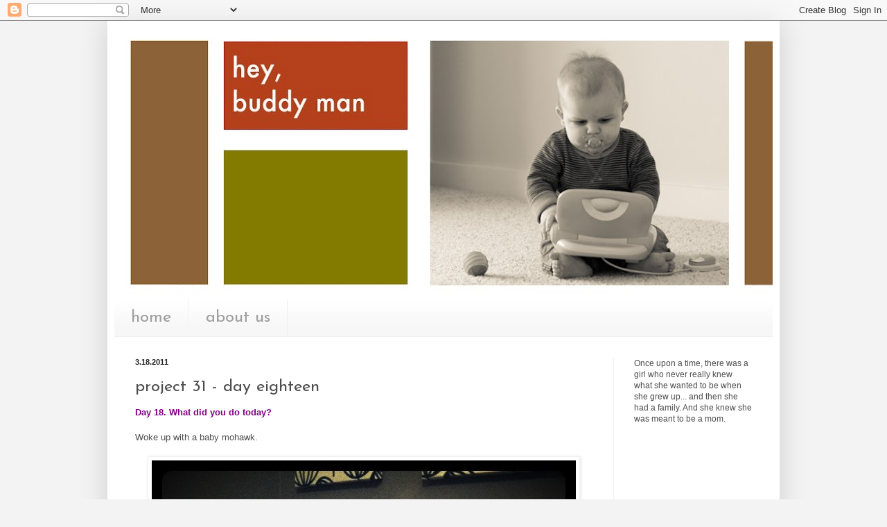

--- FILE ---
content_type: text/html; charset=UTF-8
request_url: http://www.heybuddyman.com/2011/03/project-31-day-eighteen.html
body_size: 17400
content:
<!DOCTYPE html>
<html class='v2' dir='ltr' lang='en'>
<head>
<link href='https://www.blogger.com/static/v1/widgets/4128112664-css_bundle_v2.css' rel='stylesheet' type='text/css'/>
<meta content='width=1100' name='viewport'/>
<meta content='text/html; charset=UTF-8' http-equiv='Content-Type'/>
<meta content='blogger' name='generator'/>
<link href='http://www.heybuddyman.com/favicon.ico' rel='icon' type='image/x-icon'/>
<link href='http://www.heybuddyman.com/2011/03/project-31-day-eighteen.html' rel='canonical'/>
<link rel="alternate" type="application/atom+xml" title="hey, buddy man - Atom" href="http://www.heybuddyman.com/feeds/posts/default" />
<link rel="alternate" type="application/rss+xml" title="hey, buddy man - RSS" href="http://www.heybuddyman.com/feeds/posts/default?alt=rss" />
<link rel="service.post" type="application/atom+xml" title="hey, buddy man - Atom" href="https://draft.blogger.com/feeds/4346711534027835191/posts/default" />

<link rel="alternate" type="application/atom+xml" title="hey, buddy man - Atom" href="http://www.heybuddyman.com/feeds/2602481941038529020/comments/default" />
<!--Can't find substitution for tag [blog.ieCssRetrofitLinks]-->
<link href='https://blogger.googleusercontent.com/img/b/R29vZ2xl/AVvXsEgrPOY9KV_3VdnyJBVjnDGiHl2GGaI3CxO_pOAD8CohMhgKr8EQF3QpsT0Srm7_Y2bXDx14UccURbkUPHtd2z__ncnqgRAOENiLvAqkPq_-wLFcUsHRc-9-DbnYmFBzVCa7XBEdgHLMI6Pb/s1600/IMG_1000000899.JPG' rel='image_src'/>
<meta content='http://www.heybuddyman.com/2011/03/project-31-day-eighteen.html' property='og:url'/>
<meta content='project 31 - day eighteen' property='og:title'/>
<meta content='Day 18. What did you do today?  Woke up with a baby mohawk.    Played with several doorknobs. The Boy is fascinated by knobs.    Studied som...' property='og:description'/>
<meta content='https://blogger.googleusercontent.com/img/b/R29vZ2xl/AVvXsEgrPOY9KV_3VdnyJBVjnDGiHl2GGaI3CxO_pOAD8CohMhgKr8EQF3QpsT0Srm7_Y2bXDx14UccURbkUPHtd2z__ncnqgRAOENiLvAqkPq_-wLFcUsHRc-9-DbnYmFBzVCa7XBEdgHLMI6Pb/w1200-h630-p-k-no-nu/IMG_1000000899.JPG' property='og:image'/>
<title>hey, buddy man: project 31 - day eighteen</title>
<style type='text/css'>@font-face{font-family:'Calibri';font-style:normal;font-weight:400;font-display:swap;src:url(//fonts.gstatic.com/l/font?kit=J7afnpV-BGlaFfdAhLEY67FIEjg&skey=a1029226f80653a8&v=v15)format('woff2');unicode-range:U+0000-00FF,U+0131,U+0152-0153,U+02BB-02BC,U+02C6,U+02DA,U+02DC,U+0304,U+0308,U+0329,U+2000-206F,U+20AC,U+2122,U+2191,U+2193,U+2212,U+2215,U+FEFF,U+FFFD;}@font-face{font-family:'Josefin Sans';font-style:normal;font-weight:400;font-display:swap;src:url(//fonts.gstatic.com/s/josefinsans/v34/Qw3PZQNVED7rKGKxtqIqX5E-AVSJrOCfjY46_DjQbMlhLybpUVzEEaq2.woff2)format('woff2');unicode-range:U+0102-0103,U+0110-0111,U+0128-0129,U+0168-0169,U+01A0-01A1,U+01AF-01B0,U+0300-0301,U+0303-0304,U+0308-0309,U+0323,U+0329,U+1EA0-1EF9,U+20AB;}@font-face{font-family:'Josefin Sans';font-style:normal;font-weight:400;font-display:swap;src:url(//fonts.gstatic.com/s/josefinsans/v34/Qw3PZQNVED7rKGKxtqIqX5E-AVSJrOCfjY46_DjQbMhhLybpUVzEEaq2.woff2)format('woff2');unicode-range:U+0100-02BA,U+02BD-02C5,U+02C7-02CC,U+02CE-02D7,U+02DD-02FF,U+0304,U+0308,U+0329,U+1D00-1DBF,U+1E00-1E9F,U+1EF2-1EFF,U+2020,U+20A0-20AB,U+20AD-20C0,U+2113,U+2C60-2C7F,U+A720-A7FF;}@font-face{font-family:'Josefin Sans';font-style:normal;font-weight:400;font-display:swap;src:url(//fonts.gstatic.com/s/josefinsans/v34/Qw3PZQNVED7rKGKxtqIqX5E-AVSJrOCfjY46_DjQbMZhLybpUVzEEQ.woff2)format('woff2');unicode-range:U+0000-00FF,U+0131,U+0152-0153,U+02BB-02BC,U+02C6,U+02DA,U+02DC,U+0304,U+0308,U+0329,U+2000-206F,U+20AC,U+2122,U+2191,U+2193,U+2212,U+2215,U+FEFF,U+FFFD;}</style>
<style id='page-skin-1' type='text/css'><!--
/*
-----------------------------------------------
Blogger Template Style
Name:     Simple
Designer: Blogger
URL:      www.blogger.com
----------------------------------------------- */
/* Content
----------------------------------------------- */
body {
font: normal normal 12px Verdana, Geneva, sans-serif;
color: #4e4e4e;
background: #f3f3f3 none repeat scroll top left;
padding: 0 40px 40px 40px;
}
html body .region-inner {
min-width: 0;
max-width: 100%;
width: auto;
}
h2 {
font-size: 22px;
}
a:link {
text-decoration:none;
color: #df8012;
}
a:visited {
text-decoration:none;
color: #8f8f8f;
}
a:hover {
text-decoration:underline;
color: #ffb210;
}
.body-fauxcolumn-outer .fauxcolumn-inner {
background: transparent none repeat scroll top left;
_background-image: none;
}
.body-fauxcolumn-outer .cap-top {
position: absolute;
z-index: 1;
height: 400px;
width: 100%;
}
.body-fauxcolumn-outer .cap-top .cap-left {
width: 100%;
background: transparent none repeat-x scroll top left;
_background-image: none;
}
.content-outer {
-moz-box-shadow: 0 0 40px rgba(0, 0, 0, .15);
-webkit-box-shadow: 0 0 5px rgba(0, 0, 0, .15);
-goog-ms-box-shadow: 0 0 10px #333333;
box-shadow: 0 0 40px rgba(0, 0, 0, .15);
margin-bottom: 1px;
}
.content-inner {
padding: 10px 10px;
}
.content-inner {
background-color: #ffffff;
}
/* Header
----------------------------------------------- */
.header-outer {
background: transparent url(http://www.blogblog.com/1kt/simple/gradients_light.png) repeat-x scroll 0 -400px;
_background-image: none;
}
.Header h1 {
font: normal normal 60px Calibri;
color: #ffffff;
text-shadow: 1px 2px 3px rgba(0, 0, 0, .2);
}
.Header h1 a {
color: #ffffff;
}
.Header .description {
font-size: 140%;
color: #ffffff;
}
.header-inner .Header .titlewrapper {
padding: 22px 30px;
}
.header-inner .Header .descriptionwrapper {
padding: 0 30px;
}
/* Tabs
----------------------------------------------- */
.tabs-inner .section:first-child {
border-top: 0 solid #eeeeee;
}
.tabs-inner .section:first-child ul {
margin-top: -0;
border-top: 0 solid #eeeeee;
border-left: 0 solid #eeeeee;
border-right: 0 solid #eeeeee;
}
.tabs-inner .widget ul {
background: #f7f7f7 url(https://resources.blogblog.com/blogblog/data/1kt/simple/gradients_light.png) repeat-x scroll 0 -800px;
_background-image: none;
border-bottom: 1px solid #eeeeee;
margin-top: 0;
margin-left: -30px;
margin-right: -30px;
}
.tabs-inner .widget li a {
display: inline-block;
padding: .6em 1em;
font: normal normal 24px Josefin Sans;
color: #9e9e9e;
border-left: 1px solid #ffffff;
border-right: 1px solid #eeeeee;
}
.tabs-inner .widget li:first-child a {
border-left: none;
}
.tabs-inner .widget li.selected a, .tabs-inner .widget li a:hover {
color: #000000;
background-color: #f0f0f0;
text-decoration: none;
}
/* Columns
----------------------------------------------- */
.main-outer {
border-top: 0 solid #f0f0f0;
}
.fauxcolumn-left-outer .fauxcolumn-inner {
border-right: 1px solid #f0f0f0;
}
.fauxcolumn-right-outer .fauxcolumn-inner {
border-left: 1px solid #f0f0f0;
}
/* Headings
----------------------------------------------- */
div.widget > h2,
div.widget h2.title {
margin: 0 0 1em 0;
font: normal bold 11px Arial, Tahoma, Helvetica, FreeSans, sans-serif;
color: #000000;
}
/* Widgets
----------------------------------------------- */
.widget .zippy {
color: #9e9e9e;
text-shadow: 2px 2px 1px rgba(0, 0, 0, .1);
}
.widget .popular-posts ul {
list-style: none;
}
/* Posts
----------------------------------------------- */
h2.date-header {
font: normal bold 11px Arial, Tahoma, Helvetica, FreeSans, sans-serif;
}
.date-header span {
background-color: transparent;
color: #222222;
padding: inherit;
letter-spacing: inherit;
margin: inherit;
}
.main-inner {
padding-top: 30px;
padding-bottom: 30px;
}
.main-inner .column-center-inner {
padding: 0 15px;
}
.main-inner .column-center-inner .section {
margin: 0 15px;
}
.post {
margin: 0 0 25px 0;
}
h3.post-title, .comments h4 {
font: normal normal 24px Josefin Sans;
margin: .75em 0 0;
}
.post-body {
font-size: 110%;
line-height: 1.4;
position: relative;
}
.post-body img, .post-body .tr-caption-container, .Profile img, .Image img,
.BlogList .item-thumbnail img {
padding: 2px;
background: #ffffff;
border: 1px solid #f0f0f0;
-moz-box-shadow: 1px 1px 5px rgba(0, 0, 0, .1);
-webkit-box-shadow: 1px 1px 5px rgba(0, 0, 0, .1);
box-shadow: 1px 1px 5px rgba(0, 0, 0, .1);
}
.post-body img, .post-body .tr-caption-container {
padding: 5px;
}
.post-body .tr-caption-container {
color: #222222;
}
.post-body .tr-caption-container img {
padding: 0;
background: transparent;
border: none;
-moz-box-shadow: 0 0 0 rgba(0, 0, 0, .1);
-webkit-box-shadow: 0 0 0 rgba(0, 0, 0, .1);
box-shadow: 0 0 0 rgba(0, 0, 0, .1);
}
.post-header {
margin: 0 0 1.5em;
line-height: 1.6;
font-size: 90%;
}
.post-footer {
margin: 20px -2px 0;
padding: 5px 10px;
color: #727272;
background-color: #fbfbfb;
border-bottom: 1px solid #f0f0f0;
line-height: 1.6;
font-size: 90%;
}
#comments .comment-author {
padding-top: 1.5em;
border-top: 1px solid #f0f0f0;
background-position: 0 1.5em;
}
#comments .comment-author:first-child {
padding-top: 0;
border-top: none;
}
.avatar-image-container {
margin: .2em 0 0;
}
#comments .avatar-image-container img {
border: 1px solid #f0f0f0;
}
/* Comments
----------------------------------------------- */
.comments .comments-content .icon.blog-author {
background-repeat: no-repeat;
background-image: url([data-uri]);
}
.comments .comments-content .loadmore a {
border-top: 1px solid #9e9e9e;
border-bottom: 1px solid #9e9e9e;
}
.comments .comment-thread.inline-thread {
background-color: #fbfbfb;
}
.comments .continue {
border-top: 2px solid #9e9e9e;
}
/* Accents
---------------------------------------------- */
.section-columns td.columns-cell {
border-left: 1px solid #f0f0f0;
}
.blog-pager {
background: transparent none no-repeat scroll top center;
}
.blog-pager-older-link, .home-link,
.blog-pager-newer-link {
background-color: #ffffff;
padding: 5px;
}
.footer-outer {
border-top: 0 dashed #bbbbbb;
}
/* Mobile
----------------------------------------------- */
body.mobile  {
background-size: auto;
}
.mobile .body-fauxcolumn-outer {
background: transparent none repeat scroll top left;
}
.mobile .body-fauxcolumn-outer .cap-top {
background-size: 100% auto;
}
.mobile .content-outer {
-webkit-box-shadow: 0 0 3px rgba(0, 0, 0, .15);
box-shadow: 0 0 3px rgba(0, 0, 0, .15);
}
.mobile .tabs-inner .widget ul {
margin-left: 0;
margin-right: 0;
}
.mobile .post {
margin: 0;
}
.mobile .main-inner .column-center-inner .section {
margin: 0;
}
.mobile .date-header span {
padding: 0.1em 10px;
margin: 0 -10px;
}
.mobile h3.post-title {
margin: 0;
}
.mobile .blog-pager {
background: transparent none no-repeat scroll top center;
}
.mobile .footer-outer {
border-top: none;
}
.mobile .main-inner, .mobile .footer-inner {
background-color: #ffffff;
}
.mobile-index-contents {
color: #4e4e4e;
}
.mobile-link-button {
background-color: #df8012;
}
.mobile-link-button a:link, .mobile-link-button a:visited {
color: #ffffff;
}
.mobile .tabs-inner .section:first-child {
border-top: none;
}
.mobile .tabs-inner .PageList .widget-content {
background-color: #f0f0f0;
color: #000000;
border-top: 1px solid #eeeeee;
border-bottom: 1px solid #eeeeee;
}
.mobile .tabs-inner .PageList .widget-content .pagelist-arrow {
border-left: 1px solid #eeeeee;
}

--></style>
<style id='template-skin-1' type='text/css'><!--
body {
min-width: 970px;
}
.content-outer, .content-fauxcolumn-outer, .region-inner {
min-width: 970px;
max-width: 970px;
_width: 970px;
}
.main-inner .columns {
padding-left: 0;
padding-right: 230px;
}
.main-inner .fauxcolumn-center-outer {
left: 0;
right: 230px;
/* IE6 does not respect left and right together */
_width: expression(this.parentNode.offsetWidth -
parseInt("0") -
parseInt("230px") + 'px');
}
.main-inner .fauxcolumn-left-outer {
width: 0;
}
.main-inner .fauxcolumn-right-outer {
width: 230px;
}
.main-inner .column-left-outer {
width: 0;
right: 100%;
margin-left: -0;
}
.main-inner .column-right-outer {
width: 230px;
margin-right: -230px;
}
#layout {
min-width: 0;
}
#layout .content-outer {
min-width: 0;
width: 800px;
}
#layout .region-inner {
min-width: 0;
width: auto;
}
body#layout div.add_widget {
padding: 8px;
}
body#layout div.add_widget a {
margin-left: 32px;
}
--></style>
<link href='https://draft.blogger.com/dyn-css/authorization.css?targetBlogID=4346711534027835191&amp;zx=6803f109-eaf3-4cf3-8a5e-b1f152b3b840' media='none' onload='if(media!=&#39;all&#39;)media=&#39;all&#39;' rel='stylesheet'/><noscript><link href='https://draft.blogger.com/dyn-css/authorization.css?targetBlogID=4346711534027835191&amp;zx=6803f109-eaf3-4cf3-8a5e-b1f152b3b840' rel='stylesheet'/></noscript>
<meta name='google-adsense-platform-account' content='ca-host-pub-1556223355139109'/>
<meta name='google-adsense-platform-domain' content='blogspot.com'/>

<!-- data-ad-client=ca-pub-1103075271417281 -->

</head>
<body class='loading variant-bold'>
<div class='navbar section' id='navbar' name='Navbar'><div class='widget Navbar' data-version='1' id='Navbar1'><script type="text/javascript">
    function setAttributeOnload(object, attribute, val) {
      if(window.addEventListener) {
        window.addEventListener('load',
          function(){ object[attribute] = val; }, false);
      } else {
        window.attachEvent('onload', function(){ object[attribute] = val; });
      }
    }
  </script>
<div id="navbar-iframe-container"></div>
<script type="text/javascript" src="https://apis.google.com/js/platform.js"></script>
<script type="text/javascript">
      gapi.load("gapi.iframes:gapi.iframes.style.bubble", function() {
        if (gapi.iframes && gapi.iframes.getContext) {
          gapi.iframes.getContext().openChild({
              url: 'https://draft.blogger.com/navbar/4346711534027835191?po\x3d2602481941038529020\x26origin\x3dhttp://www.heybuddyman.com',
              where: document.getElementById("navbar-iframe-container"),
              id: "navbar-iframe"
          });
        }
      });
    </script><script type="text/javascript">
(function() {
var script = document.createElement('script');
script.type = 'text/javascript';
script.src = '//pagead2.googlesyndication.com/pagead/js/google_top_exp.js';
var head = document.getElementsByTagName('head')[0];
if (head) {
head.appendChild(script);
}})();
</script>
</div></div>
<div class='body-fauxcolumns'>
<div class='fauxcolumn-outer body-fauxcolumn-outer'>
<div class='cap-top'>
<div class='cap-left'></div>
<div class='cap-right'></div>
</div>
<div class='fauxborder-left'>
<div class='fauxborder-right'></div>
<div class='fauxcolumn-inner'>
</div>
</div>
<div class='cap-bottom'>
<div class='cap-left'></div>
<div class='cap-right'></div>
</div>
</div>
</div>
<div class='content'>
<div class='content-fauxcolumns'>
<div class='fauxcolumn-outer content-fauxcolumn-outer'>
<div class='cap-top'>
<div class='cap-left'></div>
<div class='cap-right'></div>
</div>
<div class='fauxborder-left'>
<div class='fauxborder-right'></div>
<div class='fauxcolumn-inner'>
</div>
</div>
<div class='cap-bottom'>
<div class='cap-left'></div>
<div class='cap-right'></div>
</div>
</div>
</div>
<div class='content-outer'>
<div class='content-cap-top cap-top'>
<div class='cap-left'></div>
<div class='cap-right'></div>
</div>
<div class='fauxborder-left content-fauxborder-left'>
<div class='fauxborder-right content-fauxborder-right'></div>
<div class='content-inner'>
<header>
<div class='header-outer'>
<div class='header-cap-top cap-top'>
<div class='cap-left'></div>
<div class='cap-right'></div>
</div>
<div class='fauxborder-left header-fauxborder-left'>
<div class='fauxborder-right header-fauxborder-right'></div>
<div class='region-inner header-inner'>
<div class='header section' id='header' name='Header'><div class='widget Header' data-version='1' id='Header1'>
<div id='header-inner'>
<a href='http://www.heybuddyman.com/' style='display: block'>
<img alt='hey, buddy man' height='392px; ' id='Header1_headerimg' src='https://blogger.googleusercontent.com/img/b/R29vZ2xl/AVvXsEhuqJ8FMYrZNlxKIjoLp_GYuXJ_-R7wDlV8Bxe8z7BC19etp2y0vyVqDLJGR6wa1XNIMzL6xJnqRY8AyhTFtBYKFftGhHIob53IgoLqKlr9IWj451msN8pvUtrVLPnPztnI3f-mlZv1sXhH/s980/hbm_febbanner.jpg' style='display: block' width='980px; '/>
</a>
</div>
</div></div>
</div>
</div>
<div class='header-cap-bottom cap-bottom'>
<div class='cap-left'></div>
<div class='cap-right'></div>
</div>
</div>
</header>
<div class='tabs-outer'>
<div class='tabs-cap-top cap-top'>
<div class='cap-left'></div>
<div class='cap-right'></div>
</div>
<div class='fauxborder-left tabs-fauxborder-left'>
<div class='fauxborder-right tabs-fauxborder-right'></div>
<div class='region-inner tabs-inner'>
<div class='tabs section' id='crosscol' name='Cross-Column'><div class='widget PageList' data-version='1' id='PageList1'>
<div class='widget-content'>
<ul>
<li>
<a href='http://www.heybuddyman.com/'>home</a>
</li>
<li>
<a href='http://www.heybuddyman.com/p/about-us.html'>about us</a>
</li>
</ul>
<div class='clear'></div>
</div>
</div></div>
<div class='tabs no-items section' id='crosscol-overflow' name='Cross-Column 2'></div>
</div>
</div>
<div class='tabs-cap-bottom cap-bottom'>
<div class='cap-left'></div>
<div class='cap-right'></div>
</div>
</div>
<div class='main-outer'>
<div class='main-cap-top cap-top'>
<div class='cap-left'></div>
<div class='cap-right'></div>
</div>
<div class='fauxborder-left main-fauxborder-left'>
<div class='fauxborder-right main-fauxborder-right'></div>
<div class='region-inner main-inner'>
<div class='columns fauxcolumns'>
<div class='fauxcolumn-outer fauxcolumn-center-outer'>
<div class='cap-top'>
<div class='cap-left'></div>
<div class='cap-right'></div>
</div>
<div class='fauxborder-left'>
<div class='fauxborder-right'></div>
<div class='fauxcolumn-inner'>
</div>
</div>
<div class='cap-bottom'>
<div class='cap-left'></div>
<div class='cap-right'></div>
</div>
</div>
<div class='fauxcolumn-outer fauxcolumn-left-outer'>
<div class='cap-top'>
<div class='cap-left'></div>
<div class='cap-right'></div>
</div>
<div class='fauxborder-left'>
<div class='fauxborder-right'></div>
<div class='fauxcolumn-inner'>
</div>
</div>
<div class='cap-bottom'>
<div class='cap-left'></div>
<div class='cap-right'></div>
</div>
</div>
<div class='fauxcolumn-outer fauxcolumn-right-outer'>
<div class='cap-top'>
<div class='cap-left'></div>
<div class='cap-right'></div>
</div>
<div class='fauxborder-left'>
<div class='fauxborder-right'></div>
<div class='fauxcolumn-inner'>
</div>
</div>
<div class='cap-bottom'>
<div class='cap-left'></div>
<div class='cap-right'></div>
</div>
</div>
<!-- corrects IE6 width calculation -->
<div class='columns-inner'>
<div class='column-center-outer'>
<div class='column-center-inner'>
<div class='main section' id='main' name='Main'><div class='widget Blog' data-version='1' id='Blog1'>
<div class='blog-posts hfeed'>

          <div class="date-outer">
        
<h2 class='date-header'><span>3.18.2011</span></h2>

          <div class="date-posts">
        
<div class='post-outer'>
<div class='post hentry uncustomized-post-template' itemprop='blogPost' itemscope='itemscope' itemtype='http://schema.org/BlogPosting'>
<meta content='https://blogger.googleusercontent.com/img/b/R29vZ2xl/AVvXsEgrPOY9KV_3VdnyJBVjnDGiHl2GGaI3CxO_pOAD8CohMhgKr8EQF3QpsT0Srm7_Y2bXDx14UccURbkUPHtd2z__ncnqgRAOENiLvAqkPq_-wLFcUsHRc-9-DbnYmFBzVCa7XBEdgHLMI6Pb/s1600/IMG_1000000899.JPG' itemprop='image_url'/>
<meta content='4346711534027835191' itemprop='blogId'/>
<meta content='2602481941038529020' itemprop='postId'/>
<a name='2602481941038529020'></a>
<h3 class='post-title entry-title' itemprop='name'>
project 31 - day eighteen
</h3>
<div class='post-header'>
<div class='post-header-line-1'></div>
</div>
<div class='post-body entry-content' id='post-body-2602481941038529020' itemprop='description articleBody'>
<div style="color: purple;"><b>Day 18. What did you do today?</b></div><br />
Woke up with a baby mohawk.<br />
<br />
<div class="separator" style="clear: both; text-align: center;"><a href="https://blogger.googleusercontent.com/img/b/R29vZ2xl/AVvXsEgrPOY9KV_3VdnyJBVjnDGiHl2GGaI3CxO_pOAD8CohMhgKr8EQF3QpsT0Srm7_Y2bXDx14UccURbkUPHtd2z__ncnqgRAOENiLvAqkPq_-wLFcUsHRc-9-DbnYmFBzVCa7XBEdgHLMI6Pb/s1600/IMG_1000000899.JPG" imageanchor="1" style="margin-left: 1em; margin-right: 1em;"><img border="0" src="https://blogger.googleusercontent.com/img/b/R29vZ2xl/AVvXsEgrPOY9KV_3VdnyJBVjnDGiHl2GGaI3CxO_pOAD8CohMhgKr8EQF3QpsT0Srm7_Y2bXDx14UccURbkUPHtd2z__ncnqgRAOENiLvAqkPq_-wLFcUsHRc-9-DbnYmFBzVCa7XBEdgHLMI6Pb/s1600/IMG_1000000899.JPG" /></a></div><br />
Played with several doorknobs. The Boy is fascinated by knobs.<br />
<br />
<div class="separator" style="clear: both; text-align: center;"><a href="https://blogger.googleusercontent.com/img/b/R29vZ2xl/AVvXsEhsoSfA1haWfkNBXcm1ytah2SWbHUJHrqLgykYq56fRJhs9MIVpVtuUFu1UdOC0muibPqMtFFadIdU-OTRcnLMlCYoMqp7qq0huPYwSosnElJJVvgwMvjxy1CoKXZ1aOkuSehDsqbloz1ab/s1600/IMG_1000000903.JPG" imageanchor="1" style="margin-left: 1em; margin-right: 1em;"><img border="0" src="https://blogger.googleusercontent.com/img/b/R29vZ2xl/AVvXsEhsoSfA1haWfkNBXcm1ytah2SWbHUJHrqLgykYq56fRJhs9MIVpVtuUFu1UdOC0muibPqMtFFadIdU-OTRcnLMlCYoMqp7qq0huPYwSosnElJJVvgwMvjxy1CoKXZ1aOkuSehDsqbloz1ab/s1600/IMG_1000000903.JPG" /></a></div><br />
Studied some botany.<br />
<br />
<div class="separator" style="clear: both; text-align: center;"></div><div class="separator" style="clear: both; text-align: center;"><a href="https://blogger.googleusercontent.com/img/b/R29vZ2xl/AVvXsEg9fyx6lfgbB4hT1gGlHRtcUjI9FZyAED5enVDlb63uFPhsrR3_r1sNHKz03s8uY59ITYQmYcD5gM5q8cR6OB0vOyPs3oa9HeLcH1KcUfjbslwc2UMfJ2aKEyWAFa1vXndP5VwqppmZ0AlT/s1600/IMG_1000000912.JPG" imageanchor="1" style="margin-left: 1em; margin-right: 1em;"><img border="0" height="640" src="https://blogger.googleusercontent.com/img/b/R29vZ2xl/AVvXsEg9fyx6lfgbB4hT1gGlHRtcUjI9FZyAED5enVDlb63uFPhsrR3_r1sNHKz03s8uY59ITYQmYcD5gM5q8cR6OB0vOyPs3oa9HeLcH1KcUfjbslwc2UMfJ2aKEyWAFa1vXndP5VwqppmZ0AlT/s640/IMG_1000000912.JPG" width="476" /></a></div><br />
Played with the knobs off of the stove (again with the knobs).<br />
<br />
<div class="separator" style="clear: both; text-align: center;"><a href="https://blogger.googleusercontent.com/img/b/R29vZ2xl/AVvXsEhGrfa6qiwOEd97KaOt9od22QKU5Ja9vAjTwnp5zy05v8rUVw4kfC14plhEsEF_qYeBW-lIGWWLEfmhejo7EklZL3zYWeTCwAo3kGGLxNZtP28iR8GVqDgBeDWOuNozxyWj6oPDfenroVFk/s1600/IMG_1000000913.JPG" imageanchor="1" style="margin-left: 1em; margin-right: 1em;"><img border="0" height="640" src="https://blogger.googleusercontent.com/img/b/R29vZ2xl/AVvXsEhGrfa6qiwOEd97KaOt9od22QKU5Ja9vAjTwnp5zy05v8rUVw4kfC14plhEsEF_qYeBW-lIGWWLEfmhejo7EklZL3zYWeTCwAo3kGGLxNZtP28iR8GVqDgBeDWOuNozxyWj6oPDfenroVFk/s640/IMG_1000000913.JPG" width="478" /></a></div><br />
Chilled out in front of the screen saver featuring a young Jack with mustache.<br />
<br />
<div class="separator" style="clear: both; text-align: center;"><a href="https://blogger.googleusercontent.com/img/b/R29vZ2xl/AVvXsEibPLZbUqZT6vporgIbWb_yKHMH-MeclLVKohvK6lygXjmoscEdbmJvwnZm1DBVzUVmyPEFTMfHiT7bX-lR2dKi8VfOdvvfQo5eHjjLubQM3VrVQbRGot7UFstDKvwwygPlRJ7DHDydJaN2/s1600/IMG_1000000914.JPG" imageanchor="1" style="margin-left: 1em; margin-right: 1em;"><img border="0" height="640" src="https://blogger.googleusercontent.com/img/b/R29vZ2xl/AVvXsEibPLZbUqZT6vporgIbWb_yKHMH-MeclLVKohvK6lygXjmoscEdbmJvwnZm1DBVzUVmyPEFTMfHiT7bX-lR2dKi8VfOdvvfQo5eHjjLubQM3VrVQbRGot7UFstDKvwwygPlRJ7DHDydJaN2/s640/IMG_1000000914.JPG" width="478" /></a></div><br />
Had a rousing airplane foot ride. The Boy was not convinced that this was a safe activity.<br />
<br />
<div class="separator" style="clear: both; text-align: center;"><a href="https://blogger.googleusercontent.com/img/b/R29vZ2xl/AVvXsEi_T4eudg8tUjWDo40TVNIoSDV2JnZWdb_MbJ2fIXxYFMeNFQ9lWMFq3HxRET02yYccZuufiUJK3umPny03qWPtz0FFRDdRBragTlDSVjjgcqhda9-_PxLC9JjkK-wg-wFkCTjuNbdsaqCP/s1600/IMG_1000000926.JPG" imageanchor="1" style="margin-left: 1em; margin-right: 1em;"><img border="0" height="640" src="https://blogger.googleusercontent.com/img/b/R29vZ2xl/AVvXsEi_T4eudg8tUjWDo40TVNIoSDV2JnZWdb_MbJ2fIXxYFMeNFQ9lWMFq3HxRET02yYccZuufiUJK3umPny03qWPtz0FFRDdRBragTlDSVjjgcqhda9-_PxLC9JjkK-wg-wFkCTjuNbdsaqCP/s640/IMG_1000000926.JPG" width="478" /></a></div><br />
Went for a walk outside. This Boy is going to get into some mud and dirt and whoknowswhatelse once he starts walking solo. He's just itchin' to get dirty!<br />
<br />
<div class="separator" style="clear: both; text-align: center;"><a href="https://blogger.googleusercontent.com/img/b/R29vZ2xl/AVvXsEg4oD41sZ8e1uNAfu-W8BAQy9v8-3UzUNqIOtK9hVyqzmR7nKFVOXseG5tquzn2uarh_CX5ftg8bj1IUyNScumeX9KY7-sioYO_pSr4xgOkUiRN9hUHUFb6ju7cp0gp3dxV4tD6PsLzyn09/s1600/IMG_1000000927.JPG" imageanchor="1" style="margin-left: 1em; margin-right: 1em;"><img border="0" height="640" src="https://blogger.googleusercontent.com/img/b/R29vZ2xl/AVvXsEg4oD41sZ8e1uNAfu-W8BAQy9v8-3UzUNqIOtK9hVyqzmR7nKFVOXseG5tquzn2uarh_CX5ftg8bj1IUyNScumeX9KY7-sioYO_pSr4xgOkUiRN9hUHUFb6ju7cp0gp3dxV4tD6PsLzyn09/s640/IMG_1000000927.JPG" width="478" /></a></div><br />
Ate some puffs while watching PBS. He is so not a TV-head (yet?). He sits still for about two minutes, just long enough to polish off some puffs.<br />
<br />
<div class="separator" style="clear: both; text-align: center;"><a href="https://blogger.googleusercontent.com/img/b/R29vZ2xl/AVvXsEi49omlO6E89KIxts4S4YM1uY6uueiLYnDdRCZBwcop3krTAEUVwaZdVKiEXTyrSdiAv9Cssc-pG6wyQ9vqhXkBOdA1d_OH3g-3NJQj0BxOdMooCCD_vADbjM58Xp_G1CmUNvj1ghzQtDc4/s1600/IMG_1000000928.JPG" imageanchor="1" style="margin-left: 1em; margin-right: 1em;"><img border="0" height="640" src="https://blogger.googleusercontent.com/img/b/R29vZ2xl/AVvXsEi49omlO6E89KIxts4S4YM1uY6uueiLYnDdRCZBwcop3krTAEUVwaZdVKiEXTyrSdiAv9Cssc-pG6wyQ9vqhXkBOdA1d_OH3g-3NJQj0BxOdMooCCD_vADbjM58Xp_G1CmUNvj1ghzQtDc4/s640/IMG_1000000928.JPG" width="478" /></a></div><br />
He may not like to watch TV, but he sure likes to pause and un-pause TV via TiVo. Apparently, it's hilarious. Also, he looks like an extra from Grease in this photo. Jack Kenickie.<br />
<br />
<div class="separator" style="clear: both; text-align: center;"><a href="https://blogger.googleusercontent.com/img/b/R29vZ2xl/AVvXsEgHtagbH74lfgNLS6KRJd10WIsz1mDEzgHXU_hdUuAO4OI5131DChAw-dhEvuVVoyTvyqbpADP7k7R-5S4eWDRhcTXUFPIIpQg7fXuacEp2w0c0dZfWsXxdAYoU1t1T5USHDXNBGX4sAeSl/s1600/IMG_1000000929.JPG" imageanchor="1" style="margin-left: 1em; margin-right: 1em;"><img border="0" height="640" src="https://blogger.googleusercontent.com/img/b/R29vZ2xl/AVvXsEgHtagbH74lfgNLS6KRJd10WIsz1mDEzgHXU_hdUuAO4OI5131DChAw-dhEvuVVoyTvyqbpADP7k7R-5S4eWDRhcTXUFPIIpQg7fXuacEp2w0c0dZfWsXxdAYoU1t1T5USHDXNBGX4sAeSl/s640/IMG_1000000929.JPG" width="478" /></a></div><br />
Read a little O Magazine.<br />
<br />
<div class="separator" style="clear: both; text-align: center;"><a href="https://blogger.googleusercontent.com/img/b/R29vZ2xl/AVvXsEjh81H41aKsEJO_1UL5l6gk-XcNMSgKKx20IX3NvacA4I2o4NyfMoxAHB74iuvowAGZ0oljWHHx3AnCPkv-YQrrfqlv0jm7sEzZ3_rhqAtIwv0lewCtjjvqG30lEHhHywDHcFQqqMcK_lYi/s1600/IMG_1000000930.JPG" imageanchor="1" style="margin-left: 1em; margin-right: 1em;"><img border="0" height="640" src="https://blogger.googleusercontent.com/img/b/R29vZ2xl/AVvXsEjh81H41aKsEJO_1UL5l6gk-XcNMSgKKx20IX3NvacA4I2o4NyfMoxAHB74iuvowAGZ0oljWHHx3AnCPkv-YQrrfqlv0jm7sEzZ3_rhqAtIwv0lewCtjjvqG30lEHhHywDHcFQqqMcK_lYi/s640/IMG_1000000930.JPG" width="478" /></a></div><br />
What did you do today?<br />
<br />
<br />
<s>Day 1. I have a three month old and already I'm thinking, I'm going to miss him at this age. Have you felt that way, and what age do you miss the most?</s><br />
<s>Day 2. What makes you uniquely you?</s><br />
<s>Day 3. A photo that makes you happy</s><br />
<s>Day 4. Style 31. Post a pic of you in your favorite outfit.</s><br />
<s>Day 5. Post a YouTube video.</s><br />
<s>Day 6. Your most embarrassing moment</s><br />
<s>Day 7. Do you believe in the "cry until he sleeps" method?</s><br />
<s>Day 8. Have a beauty secret (e.g. hair tip, make up tip)? Share, please!</s><br />
<strike>Day 9. What virtues do you value in yourself?</strike><br />
<strike>Day 10. What are some of your favorite MAC products, and what foundation/powder do you wear?</strike><br />
<strike>Day 11. Post a recipe. Or if you don't cook, try a new recipe and write about how it turned out (pictures please!).</strike><br />
<strike>Day 12. Write about what wears you out as a woman.</strike><br />
Day 13. Write a blog thanking someone who has made your heart come alive.<br />
Day 14. Style 31. Post an outfit pic!<br />
Day 15. What do you wish for?<br />
<strike>Day 16. How old was Jack when he started sleeping through the night and how did you do this?</strike><br />
<strike>Day 17. Write about 3 things that make you happy.</strike><br />
<strike>Day 18. What did you do today?</strike><br />
Day 19. Write about your significant other<br />
Day 20. Write about your job and why you love it or hate it.<br />
Day 21. Write about your most vivid childhood memory. Post a picture of you taken over ten years ago.<br />
Day 22. If you could, what would you tell yourself before you had your baby?<br />
Day 23. Who's your celebrity look alike?<br />
Day 24. Write about something you'd like to change about yourself for the better.<br />
Day 25. Style 31. Post a pic of your favorite comfy clothes.<br />
Day 26. What do you hope your grandchildren will say about you someday when you are gone?<br />
Day 27. Who are your favorite bloggers?<br />
Day 28. Write about your insecurities as a woman.<br />
Day 29. Write about your day, in great detail - with photos, please!<br />
Day 30. Who is your role model?<br />
Day 31. Your favorite quote
<div style='clear: both;'></div>
</div>
<div class='post-footer'>
<div class='post-footer-line post-footer-line-1'>
<span class='post-author vcard'>
</span>
<span class='post-timestamp'>
at
<meta content='http://www.heybuddyman.com/2011/03/project-31-day-eighteen.html' itemprop='url'/>
<a class='timestamp-link' href='http://www.heybuddyman.com/2011/03/project-31-day-eighteen.html' rel='bookmark' title='permanent link'><abbr class='published' itemprop='datePublished' title='2011-03-18T22:53:00-05:00'>10:53&#8239;PM</abbr></a>
</span>
<span class='post-comment-link'>
</span>
<span class='post-icons'>
</span>
<div class='post-share-buttons goog-inline-block'>
<a class='goog-inline-block share-button sb-email' href='https://draft.blogger.com/share-post.g?blogID=4346711534027835191&postID=2602481941038529020&target=email' target='_blank' title='Email This'><span class='share-button-link-text'>Email This</span></a><a class='goog-inline-block share-button sb-blog' href='https://draft.blogger.com/share-post.g?blogID=4346711534027835191&postID=2602481941038529020&target=blog' onclick='window.open(this.href, "_blank", "height=270,width=475"); return false;' target='_blank' title='BlogThis!'><span class='share-button-link-text'>BlogThis!</span></a><a class='goog-inline-block share-button sb-twitter' href='https://draft.blogger.com/share-post.g?blogID=4346711534027835191&postID=2602481941038529020&target=twitter' target='_blank' title='Share to X'><span class='share-button-link-text'>Share to X</span></a><a class='goog-inline-block share-button sb-facebook' href='https://draft.blogger.com/share-post.g?blogID=4346711534027835191&postID=2602481941038529020&target=facebook' onclick='window.open(this.href, "_blank", "height=430,width=640"); return false;' target='_blank' title='Share to Facebook'><span class='share-button-link-text'>Share to Facebook</span></a><a class='goog-inline-block share-button sb-pinterest' href='https://draft.blogger.com/share-post.g?blogID=4346711534027835191&postID=2602481941038529020&target=pinterest' target='_blank' title='Share to Pinterest'><span class='share-button-link-text'>Share to Pinterest</span></a>
</div>
</div>
<div class='post-footer-line post-footer-line-2'>
<span class='post-labels'>
</span>
</div>
<div class='post-footer-line post-footer-line-3'>
<span class='post-location'>
</span>
</div>
</div>
</div>
<div class='comments' id='comments'>
<a name='comments'></a>
<h4>3 comments:</h4>
<div class='comments-content'>
<script async='async' src='' type='text/javascript'></script>
<script type='text/javascript'>
    (function() {
      var items = null;
      var msgs = null;
      var config = {};

// <![CDATA[
      var cursor = null;
      if (items && items.length > 0) {
        cursor = parseInt(items[items.length - 1].timestamp) + 1;
      }

      var bodyFromEntry = function(entry) {
        var text = (entry &&
                    ((entry.content && entry.content.$t) ||
                     (entry.summary && entry.summary.$t))) ||
            '';
        if (entry && entry.gd$extendedProperty) {
          for (var k in entry.gd$extendedProperty) {
            if (entry.gd$extendedProperty[k].name == 'blogger.contentRemoved') {
              return '<span class="deleted-comment">' + text + '</span>';
            }
          }
        }
        return text;
      }

      var parse = function(data) {
        cursor = null;
        var comments = [];
        if (data && data.feed && data.feed.entry) {
          for (var i = 0, entry; entry = data.feed.entry[i]; i++) {
            var comment = {};
            // comment ID, parsed out of the original id format
            var id = /blog-(\d+).post-(\d+)/.exec(entry.id.$t);
            comment.id = id ? id[2] : null;
            comment.body = bodyFromEntry(entry);
            comment.timestamp = Date.parse(entry.published.$t) + '';
            if (entry.author && entry.author.constructor === Array) {
              var auth = entry.author[0];
              if (auth) {
                comment.author = {
                  name: (auth.name ? auth.name.$t : undefined),
                  profileUrl: (auth.uri ? auth.uri.$t : undefined),
                  avatarUrl: (auth.gd$image ? auth.gd$image.src : undefined)
                };
              }
            }
            if (entry.link) {
              if (entry.link[2]) {
                comment.link = comment.permalink = entry.link[2].href;
              }
              if (entry.link[3]) {
                var pid = /.*comments\/default\/(\d+)\?.*/.exec(entry.link[3].href);
                if (pid && pid[1]) {
                  comment.parentId = pid[1];
                }
              }
            }
            comment.deleteclass = 'item-control blog-admin';
            if (entry.gd$extendedProperty) {
              for (var k in entry.gd$extendedProperty) {
                if (entry.gd$extendedProperty[k].name == 'blogger.itemClass') {
                  comment.deleteclass += ' ' + entry.gd$extendedProperty[k].value;
                } else if (entry.gd$extendedProperty[k].name == 'blogger.displayTime') {
                  comment.displayTime = entry.gd$extendedProperty[k].value;
                }
              }
            }
            comments.push(comment);
          }
        }
        return comments;
      };

      var paginator = function(callback) {
        if (hasMore()) {
          var url = config.feed + '?alt=json&v=2&orderby=published&reverse=false&max-results=50';
          if (cursor) {
            url += '&published-min=' + new Date(cursor).toISOString();
          }
          window.bloggercomments = function(data) {
            var parsed = parse(data);
            cursor = parsed.length < 50 ? null
                : parseInt(parsed[parsed.length - 1].timestamp) + 1
            callback(parsed);
            window.bloggercomments = null;
          }
          url += '&callback=bloggercomments';
          var script = document.createElement('script');
          script.type = 'text/javascript';
          script.src = url;
          document.getElementsByTagName('head')[0].appendChild(script);
        }
      };
      var hasMore = function() {
        return !!cursor;
      };
      var getMeta = function(key, comment) {
        if ('iswriter' == key) {
          var matches = !!comment.author
              && comment.author.name == config.authorName
              && comment.author.profileUrl == config.authorUrl;
          return matches ? 'true' : '';
        } else if ('deletelink' == key) {
          return config.baseUri + '/comment/delete/'
               + config.blogId + '/' + comment.id;
        } else if ('deleteclass' == key) {
          return comment.deleteclass;
        }
        return '';
      };

      var replybox = null;
      var replyUrlParts = null;
      var replyParent = undefined;

      var onReply = function(commentId, domId) {
        if (replybox == null) {
          // lazily cache replybox, and adjust to suit this style:
          replybox = document.getElementById('comment-editor');
          if (replybox != null) {
            replybox.height = '250px';
            replybox.style.display = 'block';
            replyUrlParts = replybox.src.split('#');
          }
        }
        if (replybox && (commentId !== replyParent)) {
          replybox.src = '';
          document.getElementById(domId).insertBefore(replybox, null);
          replybox.src = replyUrlParts[0]
              + (commentId ? '&parentID=' + commentId : '')
              + '#' + replyUrlParts[1];
          replyParent = commentId;
        }
      };

      var hash = (window.location.hash || '#').substring(1);
      var startThread, targetComment;
      if (/^comment-form_/.test(hash)) {
        startThread = hash.substring('comment-form_'.length);
      } else if (/^c[0-9]+$/.test(hash)) {
        targetComment = hash.substring(1);
      }

      // Configure commenting API:
      var configJso = {
        'maxDepth': config.maxThreadDepth
      };
      var provider = {
        'id': config.postId,
        'data': items,
        'loadNext': paginator,
        'hasMore': hasMore,
        'getMeta': getMeta,
        'onReply': onReply,
        'rendered': true,
        'initComment': targetComment,
        'initReplyThread': startThread,
        'config': configJso,
        'messages': msgs
      };

      var render = function() {
        if (window.goog && window.goog.comments) {
          var holder = document.getElementById('comment-holder');
          window.goog.comments.render(holder, provider);
        }
      };

      // render now, or queue to render when library loads:
      if (window.goog && window.goog.comments) {
        render();
      } else {
        window.goog = window.goog || {};
        window.goog.comments = window.goog.comments || {};
        window.goog.comments.loadQueue = window.goog.comments.loadQueue || [];
        window.goog.comments.loadQueue.push(render);
      }
    })();
// ]]>
  </script>
<div id='comment-holder'>
<div class="comment-thread toplevel-thread"><ol id="top-ra"><li class="comment" id="c4273208056474980687"><div class="avatar-image-container"><img src="" alt=""/></div><div class="comment-block"><div class="comment-header"><cite class="user"><a href="https://draft.blogger.com/profile/00128519182850037060" rel="nofollow">Adriel Booker</a></cite><span class="icon user "></span><span class="datetime secondary-text"><a rel="nofollow" href="http://www.heybuddyman.com/2011/03/project-31-day-eighteen.html?showComment=1300593131784#c4273208056474980687">March 19, 2011 at 10:52&#8239;PM</a></span></div><p class="comment-content">Ok, first of all that header??? Genius! I loooove it. It&#39;s so dang cute.<br><br>Your little man is hilarious and such a boy already. I never knew how much fun little boys could be until I had one. Now I&#39;m totally hooked. :)<br><br>And thanks so much for introducing yourself on the Memos - can&#39;t believe it took me this long to visit here. Time gets AWAY doesn&#39;t it?!!<br><br>Have an awesome weekend!</p><span class="comment-actions secondary-text"><a class="comment-reply" target="_self" data-comment-id="4273208056474980687">Reply</a><span class="item-control blog-admin blog-admin pid-896292976"><a target="_self" href="https://draft.blogger.com/comment/delete/4346711534027835191/4273208056474980687">Delete</a></span></span></div><div class="comment-replies"><div id="c4273208056474980687-rt" class="comment-thread inline-thread hidden"><span class="thread-toggle thread-expanded"><span class="thread-arrow"></span><span class="thread-count"><a target="_self">Replies</a></span></span><ol id="c4273208056474980687-ra" class="thread-chrome thread-expanded"><div></div><div id="c4273208056474980687-continue" class="continue"><a class="comment-reply" target="_self" data-comment-id="4273208056474980687">Reply</a></div></ol></div></div><div class="comment-replybox-single" id="c4273208056474980687-ce"></div></li><li class="comment" id="c2168307640808189678"><div class="avatar-image-container"><img src="" alt=""/></div><div class="comment-block"><div class="comment-header"><cite class="user"><a href="https://draft.blogger.com/profile/15244397920057451416" rel="nofollow">Jen L</a></cite><span class="icon user blog-author"></span><span class="datetime secondary-text"><a rel="nofollow" href="http://www.heybuddyman.com/2011/03/project-31-day-eighteen.html?showComment=1300900269384#c2168307640808189678">March 23, 2011 at 12:11&#8239;PM</a></span></div><p class="comment-content">Thanks for the kind words, Adriel. I&#39;ve been reading your blog for a while - I found it when I was pregnant, so it&#39;s been at least a year - and I am always so moved by your words.<br><br>I&#39;m also a bit star struck that you took the time to check out and comment on my little ole blog! Ha! Woot!</p><span class="comment-actions secondary-text"><a class="comment-reply" target="_self" data-comment-id="2168307640808189678">Reply</a><span class="item-control blog-admin blog-admin pid-285120443"><a target="_self" href="https://draft.blogger.com/comment/delete/4346711534027835191/2168307640808189678">Delete</a></span></span></div><div class="comment-replies"><div id="c2168307640808189678-rt" class="comment-thread inline-thread hidden"><span class="thread-toggle thread-expanded"><span class="thread-arrow"></span><span class="thread-count"><a target="_self">Replies</a></span></span><ol id="c2168307640808189678-ra" class="thread-chrome thread-expanded"><div></div><div id="c2168307640808189678-continue" class="continue"><a class="comment-reply" target="_self" data-comment-id="2168307640808189678">Reply</a></div></ol></div></div><div class="comment-replybox-single" id="c2168307640808189678-ce"></div></li><li class="comment" id="c5000074967550042288"><div class="avatar-image-container"><img src="" alt=""/></div><div class="comment-block"><div class="comment-header"><cite class="user"><a href="https://draft.blogger.com/profile/13372708595243569250" rel="nofollow">WeeMasonMan&#39;s Mom</a></cite><span class="icon user "></span><span class="datetime secondary-text"><a rel="nofollow" href="http://www.heybuddyman.com/2011/03/project-31-day-eighteen.html?showComment=1301500391566#c5000074967550042288">March 30, 2011 at 10:53&#8239;AM</a></span></div><p class="comment-content">He&#39;s totally Mason&#39;s twin. Mason could care less about TV UNLESS he&#39;s running the Tivo. He is absolutely obsessed with the Tivo remote and has some sort of sixth sense when it&#39;s even in the same room as him.</p><span class="comment-actions secondary-text"><a class="comment-reply" target="_self" data-comment-id="5000074967550042288">Reply</a><span class="item-control blog-admin blog-admin pid-1104222131"><a target="_self" href="https://draft.blogger.com/comment/delete/4346711534027835191/5000074967550042288">Delete</a></span></span></div><div class="comment-replies"><div id="c5000074967550042288-rt" class="comment-thread inline-thread hidden"><span class="thread-toggle thread-expanded"><span class="thread-arrow"></span><span class="thread-count"><a target="_self">Replies</a></span></span><ol id="c5000074967550042288-ra" class="thread-chrome thread-expanded"><div></div><div id="c5000074967550042288-continue" class="continue"><a class="comment-reply" target="_self" data-comment-id="5000074967550042288">Reply</a></div></ol></div></div><div class="comment-replybox-single" id="c5000074967550042288-ce"></div></li></ol><div id="top-continue" class="continue"><a class="comment-reply" target="_self">Add comment</a></div><div class="comment-replybox-thread" id="top-ce"></div><div class="loadmore hidden" data-post-id="2602481941038529020"><a target="_self">Load more...</a></div></div>
</div>
</div>
<p class='comment-footer'>
<div class='comment-form'>
<a name='comment-form'></a>
<p>
</p>
<a href='https://draft.blogger.com/comment/frame/4346711534027835191?po=2602481941038529020&hl=en&saa=85391&origin=http://www.heybuddyman.com' id='comment-editor-src'></a>
<iframe allowtransparency='true' class='blogger-iframe-colorize blogger-comment-from-post' frameborder='0' height='410px' id='comment-editor' name='comment-editor' src='' width='100%'></iframe>
<script src='https://www.blogger.com/static/v1/jsbin/1345082660-comment_from_post_iframe.js' type='text/javascript'></script>
<script type='text/javascript'>
      BLOG_CMT_createIframe('https://draft.blogger.com/rpc_relay.html');
    </script>
</div>
</p>
<div id='backlinks-container'>
<div id='Blog1_backlinks-container'>
</div>
</div>
</div>
</div>

        </div></div>
      
</div>
<div class='blog-pager' id='blog-pager'>
<span id='blog-pager-newer-link'>
<a class='blog-pager-newer-link' href='http://www.heybuddyman.com/2011/03/false-alarm-people.html' id='Blog1_blog-pager-newer-link' title='Newer Post'>Newer Post</a>
</span>
<span id='blog-pager-older-link'>
<a class='blog-pager-older-link' href='http://www.heybuddyman.com/2011/03/project-31-days-twelve-and-sixteen-and.html' id='Blog1_blog-pager-older-link' title='Older Post'>Older Post</a>
</span>
<a class='home-link' href='http://www.heybuddyman.com/'>Home</a>
</div>
<div class='clear'></div>
<div class='post-feeds'>
<div class='feed-links'>
Subscribe to:
<a class='feed-link' href='http://www.heybuddyman.com/feeds/2602481941038529020/comments/default' target='_blank' type='application/atom+xml'>Post Comments (Atom)</a>
</div>
</div>
</div></div>
</div>
</div>
<div class='column-left-outer'>
<div class='column-left-inner'>
<aside>
</aside>
</div>
</div>
<div class='column-right-outer'>
<div class='column-right-inner'>
<aside>
<div class='sidebar section' id='sidebar-right-1'><div class='widget Text' data-version='1' id='Text1'>
<div class='widget-content'>
Once upon a time, there was a girl who never really knew what she wanted to be when she grew up... and then she had a family. And she knew she was meant to be a mom.<br />
</div>
<div class='clear'></div>
</div><div class='widget Followers' data-version='1' id='Followers1'>
<div class='widget-content'>
<div id='Followers1-wrapper'>
<div style='margin-right:2px;'>
<div><script type="text/javascript" src="https://apis.google.com/js/platform.js"></script>
<div id="followers-iframe-container"></div>
<script type="text/javascript">
    window.followersIframe = null;
    function followersIframeOpen(url) {
      gapi.load("gapi.iframes", function() {
        if (gapi.iframes && gapi.iframes.getContext) {
          window.followersIframe = gapi.iframes.getContext().openChild({
            url: url,
            where: document.getElementById("followers-iframe-container"),
            messageHandlersFilter: gapi.iframes.CROSS_ORIGIN_IFRAMES_FILTER,
            messageHandlers: {
              '_ready': function(obj) {
                window.followersIframe.getIframeEl().height = obj.height;
              },
              'reset': function() {
                window.followersIframe.close();
                followersIframeOpen("https://draft.blogger.com/followers/frame/4346711534027835191?colors\x3dCgt0cmFuc3BhcmVudBILdHJhbnNwYXJlbnQaByM0ZTRlNGUiByNkZjgwMTIqByNmZmZmZmYyByMwMDAwMDA6ByM0ZTRlNGVCByNkZjgwMTJKByM5ZTllOWVSByNkZjgwMTJaC3RyYW5zcGFyZW50\x26pageSize\x3d21\x26hl\x3den\x26origin\x3dhttp://www.heybuddyman.com");
              },
              'open': function(url) {
                window.followersIframe.close();
                followersIframeOpen(url);
              }
            }
          });
        }
      });
    }
    followersIframeOpen("https://draft.blogger.com/followers/frame/4346711534027835191?colors\x3dCgt0cmFuc3BhcmVudBILdHJhbnNwYXJlbnQaByM0ZTRlNGUiByNkZjgwMTIqByNmZmZmZmYyByMwMDAwMDA6ByM0ZTRlNGVCByNkZjgwMTJKByM5ZTllOWVSByNkZjgwMTJaC3RyYW5zcGFyZW50\x26pageSize\x3d21\x26hl\x3den\x26origin\x3dhttp://www.heybuddyman.com");
  </script></div>
</div>
</div>
<div class='clear'></div>
</div>
</div><div class='widget Subscribe' data-version='1' id='Subscribe1'>
<div style='white-space:nowrap'>
<h2 class='title'>Subscribe To</h2>
<div class='widget-content'>
<div class='subscribe-wrapper subscribe-type-POST'>
<div class='subscribe expanded subscribe-type-POST' id='SW_READER_LIST_Subscribe1POST' style='display:none;'>
<div class='top'>
<span class='inner' onclick='return(_SW_toggleReaderList(event, "Subscribe1POST"));'>
<img class='subscribe-dropdown-arrow' src='https://resources.blogblog.com/img/widgets/arrow_dropdown.gif'/>
<img align='absmiddle' alt='' border='0' class='feed-icon' src='https://resources.blogblog.com/img/icon_feed12.png'/>
Posts
</span>
<div class='feed-reader-links'>
<a class='feed-reader-link' href='https://www.netvibes.com/subscribe.php?url=http%3A%2F%2Fwww.heybuddyman.com%2Ffeeds%2Fposts%2Fdefault' target='_blank'>
<img src='https://resources.blogblog.com/img/widgets/subscribe-netvibes.png'/>
</a>
<a class='feed-reader-link' href='https://add.my.yahoo.com/content?url=http%3A%2F%2Fwww.heybuddyman.com%2Ffeeds%2Fposts%2Fdefault' target='_blank'>
<img src='https://resources.blogblog.com/img/widgets/subscribe-yahoo.png'/>
</a>
<a class='feed-reader-link' href='http://www.heybuddyman.com/feeds/posts/default' target='_blank'>
<img align='absmiddle' class='feed-icon' src='https://resources.blogblog.com/img/icon_feed12.png'/>
                  Atom
                </a>
</div>
</div>
<div class='bottom'></div>
</div>
<div class='subscribe' id='SW_READER_LIST_CLOSED_Subscribe1POST' onclick='return(_SW_toggleReaderList(event, "Subscribe1POST"));'>
<div class='top'>
<span class='inner'>
<img class='subscribe-dropdown-arrow' src='https://resources.blogblog.com/img/widgets/arrow_dropdown.gif'/>
<span onclick='return(_SW_toggleReaderList(event, "Subscribe1POST"));'>
<img align='absmiddle' alt='' border='0' class='feed-icon' src='https://resources.blogblog.com/img/icon_feed12.png'/>
Posts
</span>
</span>
</div>
<div class='bottom'></div>
</div>
</div>
<div class='subscribe-wrapper subscribe-type-PER_POST'>
<div class='subscribe expanded subscribe-type-PER_POST' id='SW_READER_LIST_Subscribe1PER_POST' style='display:none;'>
<div class='top'>
<span class='inner' onclick='return(_SW_toggleReaderList(event, "Subscribe1PER_POST"));'>
<img class='subscribe-dropdown-arrow' src='https://resources.blogblog.com/img/widgets/arrow_dropdown.gif'/>
<img align='absmiddle' alt='' border='0' class='feed-icon' src='https://resources.blogblog.com/img/icon_feed12.png'/>
Comments
</span>
<div class='feed-reader-links'>
<a class='feed-reader-link' href='https://www.netvibes.com/subscribe.php?url=http%3A%2F%2Fwww.heybuddyman.com%2Ffeeds%2F2602481941038529020%2Fcomments%2Fdefault' target='_blank'>
<img src='https://resources.blogblog.com/img/widgets/subscribe-netvibes.png'/>
</a>
<a class='feed-reader-link' href='https://add.my.yahoo.com/content?url=http%3A%2F%2Fwww.heybuddyman.com%2Ffeeds%2F2602481941038529020%2Fcomments%2Fdefault' target='_blank'>
<img src='https://resources.blogblog.com/img/widgets/subscribe-yahoo.png'/>
</a>
<a class='feed-reader-link' href='http://www.heybuddyman.com/feeds/2602481941038529020/comments/default' target='_blank'>
<img align='absmiddle' class='feed-icon' src='https://resources.blogblog.com/img/icon_feed12.png'/>
                  Atom
                </a>
</div>
</div>
<div class='bottom'></div>
</div>
<div class='subscribe' id='SW_READER_LIST_CLOSED_Subscribe1PER_POST' onclick='return(_SW_toggleReaderList(event, "Subscribe1PER_POST"));'>
<div class='top'>
<span class='inner'>
<img class='subscribe-dropdown-arrow' src='https://resources.blogblog.com/img/widgets/arrow_dropdown.gif'/>
<span onclick='return(_SW_toggleReaderList(event, "Subscribe1PER_POST"));'>
<img align='absmiddle' alt='' border='0' class='feed-icon' src='https://resources.blogblog.com/img/icon_feed12.png'/>
Comments
</span>
</span>
</div>
<div class='bottom'></div>
</div>
</div>
<div style='clear:both'></div>
</div>
</div>
<div class='clear'></div>
</div><div class='widget BlogSearch' data-version='1' id='BlogSearch1'>
<h2 class='title'>Search This Blog</h2>
<div class='widget-content'>
<div id='BlogSearch1_form'>
<form action='http://www.heybuddyman.com/search' class='gsc-search-box' target='_top'>
<table cellpadding='0' cellspacing='0' class='gsc-search-box'>
<tbody>
<tr>
<td class='gsc-input'>
<input autocomplete='off' class='gsc-input' name='q' size='10' title='search' type='text' value=''/>
</td>
<td class='gsc-search-button'>
<input class='gsc-search-button' title='search' type='submit' value='Search'/>
</td>
</tr>
</tbody>
</table>
</form>
</div>
</div>
<div class='clear'></div>
</div><div class='widget BlogArchive' data-version='1' id='BlogArchive1'>
<h2>Blog Archive</h2>
<div class='widget-content'>
<div id='ArchiveList'>
<div id='BlogArchive1_ArchiveList'>
<ul class='hierarchy'>
<li class='archivedate collapsed'>
<a class='toggle' href='javascript:void(0)'>
<span class='zippy'>

        &#9658;&#160;
      
</span>
</a>
<a class='post-count-link' href='http://www.heybuddyman.com/2012/'>
2012
</a>
<span class='post-count' dir='ltr'>(11)</span>
<ul class='hierarchy'>
<li class='archivedate collapsed'>
<a class='toggle' href='javascript:void(0)'>
<span class='zippy'>

        &#9658;&#160;
      
</span>
</a>
<a class='post-count-link' href='http://www.heybuddyman.com/2012/11/'>
November
</a>
<span class='post-count' dir='ltr'>(1)</span>
</li>
</ul>
<ul class='hierarchy'>
<li class='archivedate collapsed'>
<a class='toggle' href='javascript:void(0)'>
<span class='zippy'>

        &#9658;&#160;
      
</span>
</a>
<a class='post-count-link' href='http://www.heybuddyman.com/2012/05/'>
May
</a>
<span class='post-count' dir='ltr'>(3)</span>
</li>
</ul>
<ul class='hierarchy'>
<li class='archivedate collapsed'>
<a class='toggle' href='javascript:void(0)'>
<span class='zippy'>

        &#9658;&#160;
      
</span>
</a>
<a class='post-count-link' href='http://www.heybuddyman.com/2012/04/'>
April
</a>
<span class='post-count' dir='ltr'>(7)</span>
</li>
</ul>
</li>
</ul>
<ul class='hierarchy'>
<li class='archivedate expanded'>
<a class='toggle' href='javascript:void(0)'>
<span class='zippy toggle-open'>

        &#9660;&#160;
      
</span>
</a>
<a class='post-count-link' href='http://www.heybuddyman.com/2011/'>
2011
</a>
<span class='post-count' dir='ltr'>(36)</span>
<ul class='hierarchy'>
<li class='archivedate collapsed'>
<a class='toggle' href='javascript:void(0)'>
<span class='zippy'>

        &#9658;&#160;
      
</span>
</a>
<a class='post-count-link' href='http://www.heybuddyman.com/2011/10/'>
October
</a>
<span class='post-count' dir='ltr'>(2)</span>
</li>
</ul>
<ul class='hierarchy'>
<li class='archivedate collapsed'>
<a class='toggle' href='javascript:void(0)'>
<span class='zippy'>

        &#9658;&#160;
      
</span>
</a>
<a class='post-count-link' href='http://www.heybuddyman.com/2011/09/'>
September
</a>
<span class='post-count' dir='ltr'>(7)</span>
</li>
</ul>
<ul class='hierarchy'>
<li class='archivedate collapsed'>
<a class='toggle' href='javascript:void(0)'>
<span class='zippy'>

        &#9658;&#160;
      
</span>
</a>
<a class='post-count-link' href='http://www.heybuddyman.com/2011/08/'>
August
</a>
<span class='post-count' dir='ltr'>(2)</span>
</li>
</ul>
<ul class='hierarchy'>
<li class='archivedate collapsed'>
<a class='toggle' href='javascript:void(0)'>
<span class='zippy'>

        &#9658;&#160;
      
</span>
</a>
<a class='post-count-link' href='http://www.heybuddyman.com/2011/04/'>
April
</a>
<span class='post-count' dir='ltr'>(2)</span>
</li>
</ul>
<ul class='hierarchy'>
<li class='archivedate expanded'>
<a class='toggle' href='javascript:void(0)'>
<span class='zippy toggle-open'>

        &#9660;&#160;
      
</span>
</a>
<a class='post-count-link' href='http://www.heybuddyman.com/2011/03/'>
March
</a>
<span class='post-count' dir='ltr'>(11)</span>
<ul class='posts'>
<li><a href='http://www.heybuddyman.com/2011/03/milestones.html'>milestones</a></li>
<li><a href='http://www.heybuddyman.com/2011/03/false-alarm-people.html'>false alarm, people</a></li>
<li><a href='http://www.heybuddyman.com/2011/03/project-31-day-eighteen.html'>project 31 - day eighteen</a></li>
<li><a href='http://www.heybuddyman.com/2011/03/project-31-days-twelve-and-sixteen-and.html'>project 31 - days twelve and sixteen and seventeen</a></li>
<li><a href='http://www.heybuddyman.com/2011/03/project-31-days-nine-ten-and-eleven.html'>project 31 - days nine, ten and eleven</a></li>
<li><a href='http://www.heybuddyman.com/2011/03/project-31-day-eight.html'>project 31 - day eight</a></li>
<li><a href='http://www.heybuddyman.com/2011/03/project-31-day-seven.html'>project 31 - day seven</a></li>
<li><a href='http://www.heybuddyman.com/2011/03/project-31-day-six.html'>project 31 - day six</a></li>
<li><a href='http://www.heybuddyman.com/2011/03/project-31-days-four-and-five.html'>project 31 - days four and five</a></li>
<li><a href='http://www.heybuddyman.com/2011/03/project-31.html'>project 31 - days one, two and three</a></li>
<li><a href='http://www.heybuddyman.com/2011/03/tuesday.html'>tuesday</a></li>
</ul>
</li>
</ul>
<ul class='hierarchy'>
<li class='archivedate collapsed'>
<a class='toggle' href='javascript:void(0)'>
<span class='zippy'>

        &#9658;&#160;
      
</span>
</a>
<a class='post-count-link' href='http://www.heybuddyman.com/2011/02/'>
February
</a>
<span class='post-count' dir='ltr'>(6)</span>
</li>
</ul>
<ul class='hierarchy'>
<li class='archivedate collapsed'>
<a class='toggle' href='javascript:void(0)'>
<span class='zippy'>

        &#9658;&#160;
      
</span>
</a>
<a class='post-count-link' href='http://www.heybuddyman.com/2011/01/'>
January
</a>
<span class='post-count' dir='ltr'>(6)</span>
</li>
</ul>
</li>
</ul>
<ul class='hierarchy'>
<li class='archivedate collapsed'>
<a class='toggle' href='javascript:void(0)'>
<span class='zippy'>

        &#9658;&#160;
      
</span>
</a>
<a class='post-count-link' href='http://www.heybuddyman.com/2010/'>
2010
</a>
<span class='post-count' dir='ltr'>(52)</span>
<ul class='hierarchy'>
<li class='archivedate collapsed'>
<a class='toggle' href='javascript:void(0)'>
<span class='zippy'>

        &#9658;&#160;
      
</span>
</a>
<a class='post-count-link' href='http://www.heybuddyman.com/2010/12/'>
December
</a>
<span class='post-count' dir='ltr'>(7)</span>
</li>
</ul>
<ul class='hierarchy'>
<li class='archivedate collapsed'>
<a class='toggle' href='javascript:void(0)'>
<span class='zippy'>

        &#9658;&#160;
      
</span>
</a>
<a class='post-count-link' href='http://www.heybuddyman.com/2010/11/'>
November
</a>
<span class='post-count' dir='ltr'>(30)</span>
</li>
</ul>
<ul class='hierarchy'>
<li class='archivedate collapsed'>
<a class='toggle' href='javascript:void(0)'>
<span class='zippy'>

        &#9658;&#160;
      
</span>
</a>
<a class='post-count-link' href='http://www.heybuddyman.com/2010/10/'>
October
</a>
<span class='post-count' dir='ltr'>(9)</span>
</li>
</ul>
<ul class='hierarchy'>
<li class='archivedate collapsed'>
<a class='toggle' href='javascript:void(0)'>
<span class='zippy'>

        &#9658;&#160;
      
</span>
</a>
<a class='post-count-link' href='http://www.heybuddyman.com/2010/09/'>
September
</a>
<span class='post-count' dir='ltr'>(5)</span>
</li>
</ul>
<ul class='hierarchy'>
<li class='archivedate collapsed'>
<a class='toggle' href='javascript:void(0)'>
<span class='zippy'>

        &#9658;&#160;
      
</span>
</a>
<a class='post-count-link' href='http://www.heybuddyman.com/2010/08/'>
August
</a>
<span class='post-count' dir='ltr'>(1)</span>
</li>
</ul>
</li>
</ul>
</div>
</div>
<div class='clear'></div>
</div>
</div><div class='widget AdSense' data-version='1' id='AdSense1'>
<div class='widget-content'>
<script type="text/javascript"><!--
google_ad_client="pub-1103075271417281";
google_ad_host="pub-1556223355139109";
google_ad_width=125;
google_ad_height=125;
google_ad_format="125x125_as";
google_ad_type="text_image";
google_ad_host_channel="0001";
google_color_border="FFFFFF";
google_color_bg="FFFFFF";
google_color_link="000000";
google_color_url="CC6611";
google_color_text="222222";
//--></script>
<script type="text/javascript" src="https://pagead2.googlesyndication.com/pagead/show_ads.js">
</script>
<div class='clear'></div>
</div>
</div></div>
</aside>
</div>
</div>
</div>
<div style='clear: both'></div>
<!-- columns -->
</div>
<!-- main -->
</div>
</div>
<div class='main-cap-bottom cap-bottom'>
<div class='cap-left'></div>
<div class='cap-right'></div>
</div>
</div>
<footer>
<div class='footer-outer'>
<div class='footer-cap-top cap-top'>
<div class='cap-left'></div>
<div class='cap-right'></div>
</div>
<div class='fauxborder-left footer-fauxborder-left'>
<div class='fauxborder-right footer-fauxborder-right'></div>
<div class='region-inner footer-inner'>
<div class='foot no-items section' id='footer-1'></div>
<!-- outside of the include in order to lock Attribution widget -->
<div class='foot section' id='footer-3' name='Footer'><div class='widget Attribution' data-version='1' id='Attribution1'>
<div class='widget-content' style='text-align: center;'>
Simple theme. Powered by <a href='https://draft.blogger.com' target='_blank'>Blogger</a>.
</div>
<div class='clear'></div>
</div></div>
</div>
</div>
<div class='footer-cap-bottom cap-bottom'>
<div class='cap-left'></div>
<div class='cap-right'></div>
</div>
</div>
</footer>
<!-- content -->
</div>
</div>
<div class='content-cap-bottom cap-bottom'>
<div class='cap-left'></div>
<div class='cap-right'></div>
</div>
</div>
</div>
<script type='text/javascript'>
    window.setTimeout(function() {
        document.body.className = document.body.className.replace('loading', '');
      }, 10);
  </script>

<script type="text/javascript" src="https://www.blogger.com/static/v1/widgets/3121834124-widgets.js"></script>
<script type='text/javascript'>
window['__wavt'] = 'AOuZoY71IDSPTQ4RzTgZZEMR0eiTLZUWXw:1764108395072';_WidgetManager._Init('//draft.blogger.com/rearrange?blogID\x3d4346711534027835191','//www.heybuddyman.com/2011/03/project-31-day-eighteen.html','4346711534027835191');
_WidgetManager._SetDataContext([{'name': 'blog', 'data': {'blogId': '4346711534027835191', 'title': 'hey, buddy man', 'url': 'http://www.heybuddyman.com/2011/03/project-31-day-eighteen.html', 'canonicalUrl': 'http://www.heybuddyman.com/2011/03/project-31-day-eighteen.html', 'homepageUrl': 'http://www.heybuddyman.com/', 'searchUrl': 'http://www.heybuddyman.com/search', 'canonicalHomepageUrl': 'http://www.heybuddyman.com/', 'blogspotFaviconUrl': 'http://www.heybuddyman.com/favicon.ico', 'bloggerUrl': 'https://draft.blogger.com', 'hasCustomDomain': true, 'httpsEnabled': false, 'enabledCommentProfileImages': false, 'gPlusViewType': 'FILTERED_POSTMOD', 'adultContent': false, 'analyticsAccountNumber': '', 'encoding': 'UTF-8', 'locale': 'en', 'localeUnderscoreDelimited': 'en', 'languageDirection': 'ltr', 'isPrivate': false, 'isMobile': false, 'isMobileRequest': false, 'mobileClass': '', 'isPrivateBlog': false, 'isDynamicViewsAvailable': true, 'feedLinks': '\x3clink rel\x3d\x22alternate\x22 type\x3d\x22application/atom+xml\x22 title\x3d\x22hey, buddy man - Atom\x22 href\x3d\x22http://www.heybuddyman.com/feeds/posts/default\x22 /\x3e\n\x3clink rel\x3d\x22alternate\x22 type\x3d\x22application/rss+xml\x22 title\x3d\x22hey, buddy man - RSS\x22 href\x3d\x22http://www.heybuddyman.com/feeds/posts/default?alt\x3drss\x22 /\x3e\n\x3clink rel\x3d\x22service.post\x22 type\x3d\x22application/atom+xml\x22 title\x3d\x22hey, buddy man - Atom\x22 href\x3d\x22https://draft.blogger.com/feeds/4346711534027835191/posts/default\x22 /\x3e\n\n\x3clink rel\x3d\x22alternate\x22 type\x3d\x22application/atom+xml\x22 title\x3d\x22hey, buddy man - Atom\x22 href\x3d\x22http://www.heybuddyman.com/feeds/2602481941038529020/comments/default\x22 /\x3e\n', 'meTag': '', 'adsenseClientId': 'ca-pub-1103075271417281', 'adsenseHostId': 'ca-host-pub-1556223355139109', 'adsenseHasAds': true, 'adsenseAutoAds': false, 'boqCommentIframeForm': true, 'loginRedirectParam': '', 'view': '', 'dynamicViewsCommentsSrc': '//www.blogblog.com/dynamicviews/4224c15c4e7c9321/js/comments.js', 'dynamicViewsScriptSrc': '//www.blogblog.com/dynamicviews/48d454be0db742d2', 'plusOneApiSrc': 'https://apis.google.com/js/platform.js', 'disableGComments': true, 'interstitialAccepted': false, 'sharing': {'platforms': [{'name': 'Get link', 'key': 'link', 'shareMessage': 'Get link', 'target': ''}, {'name': 'Facebook', 'key': 'facebook', 'shareMessage': 'Share to Facebook', 'target': 'facebook'}, {'name': 'BlogThis!', 'key': 'blogThis', 'shareMessage': 'BlogThis!', 'target': 'blog'}, {'name': 'X', 'key': 'twitter', 'shareMessage': 'Share to X', 'target': 'twitter'}, {'name': 'Pinterest', 'key': 'pinterest', 'shareMessage': 'Share to Pinterest', 'target': 'pinterest'}, {'name': 'Email', 'key': 'email', 'shareMessage': 'Email', 'target': 'email'}], 'disableGooglePlus': true, 'googlePlusShareButtonWidth': 0, 'googlePlusBootstrap': '\x3cscript type\x3d\x22text/javascript\x22\x3ewindow.___gcfg \x3d {\x27lang\x27: \x27en\x27};\x3c/script\x3e'}, 'hasCustomJumpLinkMessage': false, 'jumpLinkMessage': 'Read more', 'pageType': 'item', 'postId': '2602481941038529020', 'postImageThumbnailUrl': 'https://blogger.googleusercontent.com/img/b/R29vZ2xl/AVvXsEgrPOY9KV_3VdnyJBVjnDGiHl2GGaI3CxO_pOAD8CohMhgKr8EQF3QpsT0Srm7_Y2bXDx14UccURbkUPHtd2z__ncnqgRAOENiLvAqkPq_-wLFcUsHRc-9-DbnYmFBzVCa7XBEdgHLMI6Pb/s72-c/IMG_1000000899.JPG', 'postImageUrl': 'https://blogger.googleusercontent.com/img/b/R29vZ2xl/AVvXsEgrPOY9KV_3VdnyJBVjnDGiHl2GGaI3CxO_pOAD8CohMhgKr8EQF3QpsT0Srm7_Y2bXDx14UccURbkUPHtd2z__ncnqgRAOENiLvAqkPq_-wLFcUsHRc-9-DbnYmFBzVCa7XBEdgHLMI6Pb/s1600/IMG_1000000899.JPG', 'pageName': 'project 31 - day eighteen', 'pageTitle': 'hey, buddy man: project 31 - day eighteen'}}, {'name': 'features', 'data': {}}, {'name': 'messages', 'data': {'edit': 'Edit', 'linkCopiedToClipboard': 'Link copied to clipboard!', 'ok': 'Ok', 'postLink': 'Post Link'}}, {'name': 'template', 'data': {'name': 'Simple', 'localizedName': 'Simple', 'isResponsive': false, 'isAlternateRendering': false, 'isCustom': false, 'variant': 'bold', 'variantId': 'bold'}}, {'name': 'view', 'data': {'classic': {'name': 'classic', 'url': '?view\x3dclassic'}, 'flipcard': {'name': 'flipcard', 'url': '?view\x3dflipcard'}, 'magazine': {'name': 'magazine', 'url': '?view\x3dmagazine'}, 'mosaic': {'name': 'mosaic', 'url': '?view\x3dmosaic'}, 'sidebar': {'name': 'sidebar', 'url': '?view\x3dsidebar'}, 'snapshot': {'name': 'snapshot', 'url': '?view\x3dsnapshot'}, 'timeslide': {'name': 'timeslide', 'url': '?view\x3dtimeslide'}, 'isMobile': false, 'title': 'project 31 - day eighteen', 'description': 'Day 18. What did you do today?  Woke up with a baby mohawk.    Played with several doorknobs. The Boy is fascinated by knobs.    Studied som...', 'featuredImage': 'https://blogger.googleusercontent.com/img/b/R29vZ2xl/AVvXsEgrPOY9KV_3VdnyJBVjnDGiHl2GGaI3CxO_pOAD8CohMhgKr8EQF3QpsT0Srm7_Y2bXDx14UccURbkUPHtd2z__ncnqgRAOENiLvAqkPq_-wLFcUsHRc-9-DbnYmFBzVCa7XBEdgHLMI6Pb/s1600/IMG_1000000899.JPG', 'url': 'http://www.heybuddyman.com/2011/03/project-31-day-eighteen.html', 'type': 'item', 'isSingleItem': true, 'isMultipleItems': false, 'isError': false, 'isPage': false, 'isPost': true, 'isHomepage': false, 'isArchive': false, 'isLabelSearch': false, 'postId': 2602481941038529020}}]);
_WidgetManager._RegisterWidget('_NavbarView', new _WidgetInfo('Navbar1', 'navbar', document.getElementById('Navbar1'), {}, 'displayModeFull'));
_WidgetManager._RegisterWidget('_HeaderView', new _WidgetInfo('Header1', 'header', document.getElementById('Header1'), {}, 'displayModeFull'));
_WidgetManager._RegisterWidget('_PageListView', new _WidgetInfo('PageList1', 'crosscol', document.getElementById('PageList1'), {'title': '', 'links': [{'isCurrentPage': false, 'href': 'http://www.heybuddyman.com/', 'title': 'home'}, {'isCurrentPage': false, 'href': 'http://www.heybuddyman.com/p/about-us.html', 'id': '2329483350032388056', 'title': 'about us'}], 'mobile': false, 'showPlaceholder': true, 'hasCurrentPage': false}, 'displayModeFull'));
_WidgetManager._RegisterWidget('_BlogView', new _WidgetInfo('Blog1', 'main', document.getElementById('Blog1'), {'cmtInteractionsEnabled': false, 'lightboxEnabled': true, 'lightboxModuleUrl': 'https://www.blogger.com/static/v1/jsbin/788323086-lbx.js', 'lightboxCssUrl': 'https://www.blogger.com/static/v1/v-css/828616780-lightbox_bundle.css'}, 'displayModeFull'));
_WidgetManager._RegisterWidget('_TextView', new _WidgetInfo('Text1', 'sidebar-right-1', document.getElementById('Text1'), {}, 'displayModeFull'));
_WidgetManager._RegisterWidget('_FollowersView', new _WidgetInfo('Followers1', 'sidebar-right-1', document.getElementById('Followers1'), {}, 'displayModeFull'));
_WidgetManager._RegisterWidget('_SubscribeView', new _WidgetInfo('Subscribe1', 'sidebar-right-1', document.getElementById('Subscribe1'), {}, 'displayModeFull'));
_WidgetManager._RegisterWidget('_BlogSearchView', new _WidgetInfo('BlogSearch1', 'sidebar-right-1', document.getElementById('BlogSearch1'), {}, 'displayModeFull'));
_WidgetManager._RegisterWidget('_BlogArchiveView', new _WidgetInfo('BlogArchive1', 'sidebar-right-1', document.getElementById('BlogArchive1'), {'languageDirection': 'ltr', 'loadingMessage': 'Loading\x26hellip;'}, 'displayModeFull'));
_WidgetManager._RegisterWidget('_AdSenseView', new _WidgetInfo('AdSense1', 'sidebar-right-1', document.getElementById('AdSense1'), {}, 'displayModeFull'));
_WidgetManager._RegisterWidget('_AttributionView', new _WidgetInfo('Attribution1', 'footer-3', document.getElementById('Attribution1'), {}, 'displayModeFull'));
</script>
<script defer src="https://static.cloudflareinsights.com/beacon.min.js/vcd15cbe7772f49c399c6a5babf22c1241717689176015" integrity="sha512-ZpsOmlRQV6y907TI0dKBHq9Md29nnaEIPlkf84rnaERnq6zvWvPUqr2ft8M1aS28oN72PdrCzSjY4U6VaAw1EQ==" data-cf-beacon='{"version":"2024.11.0","token":"6b1e7599f4d34d5c86b653dc9984049f","r":1,"server_timing":{"name":{"cfCacheStatus":true,"cfEdge":true,"cfExtPri":true,"cfL4":true,"cfOrigin":true,"cfSpeedBrain":true},"location_startswith":null}}' crossorigin="anonymous"></script>
</body>
</html>

--- FILE ---
content_type: text/html; charset=utf-8
request_url: https://www.google.com/recaptcha/api2/aframe
body_size: 268
content:
<!DOCTYPE HTML><html><head><meta http-equiv="content-type" content="text/html; charset=UTF-8"></head><body><script nonce="a_4GPkaTGn3PR34G6jMt5Q">/** Anti-fraud and anti-abuse applications only. See google.com/recaptcha */ try{var clients={'sodar':'https://pagead2.googlesyndication.com/pagead/sodar?'};window.addEventListener("message",function(a){try{if(a.source===window.parent){var b=JSON.parse(a.data);var c=clients[b['id']];if(c){var d=document.createElement('img');d.src=c+b['params']+'&rc='+(localStorage.getItem("rc::a")?sessionStorage.getItem("rc::b"):"");window.document.body.appendChild(d);sessionStorage.setItem("rc::e",parseInt(sessionStorage.getItem("rc::e")||0)+1);localStorage.setItem("rc::h",'1764108398055');}}}catch(b){}});window.parent.postMessage("_grecaptcha_ready", "*");}catch(b){}</script></body></html>